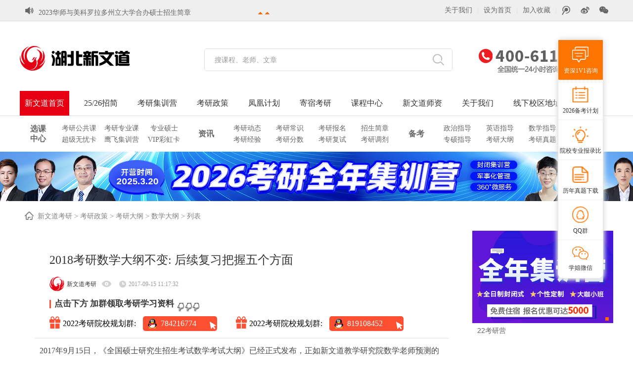

--- FILE ---
content_type: text/html; charset=utf-8
request_url: http://www.hbxinwendao.com/beikao/10983.html
body_size: 11574
content:
﻿<!DOCTYPE html>

<html>


<head> 

<meta http-equiv="Content-Type" content="text/html; charset=UTF-8">
    
<meta name="viewport" content="width=device-width,user-scalable=no">
<meta name="baidu-site-verification" content="code-CZjDs4Yro6">
	<title>2018考研数学大纲不变: 后续复习把握五个方面 - 2021考研数学大纲_考研数学二大纲_考研数学三大纲 - 武汉新文道考研</title>
	<meta name="keywords" content="2018考研大纲">
	<meta name="description" content="2017年9月15日，《全国硕士研究生招生考试数学考试大纲》已经正式发布，正如新文道教学研究院数学老师预测的一样，2018考研数学大纲没有发生   ">
    <meta name="format-detection" content="telephone=no" />
    <link rel="Bookmark" href="favicon.ico">
    <link rel="Shortcut Icon" href="favicon.ico" />
    <link rel="stylesheet" type="text/css" href="http://www.hbxinwendao.com/statics/css/wd2016/style_new.css" />
    <link rel="stylesheet" type="text/css" href="http://www.hbxinwendao.com/statics/css/wd2016/new_ind2.css" />
    <script type="text/javascript" src="http://www.hbxinwendao.com/statics/js/uaredirect.js"></script>
	<script type="text/javascript">uaredirect("http://m.hbxinwendao.com");</script>
    <script type="text/javascript" src="http://www.hbxinwendao.com/statics/js/wd2016/jquery.min.js"></script>
	<script type="text/javascript" src="http://www.hbxinwendao.com/statics/js/wd2016/jquery-ui.min.js"></script>
    <script type="text/javascript" src="http://www.hbxinwendao.com/statics/js/wd2016/common.js"></script>
    <script type="text/javascript" src="http://www.hbxinwendao.com/statics/js/wd2016/jquery.sgallery.js"></script>
    <script type="text/javascript" src="http://www.hbxinwendao.com/statics/js/wd2016/search_common.js"></script>
    <script type="text/javascript" src="http://www.hbxinwendao.com/statics/js/wd2016/Slide.js"></script>
</head>

<body>
    <div class="topNav">
        <div class="topNav-width clearfix">
            <div class="notice-top"> <i class="topinc icon-svg45"></i>
                <div class="hdt">
                    <a class="next"></a>
                    <ul style="display:none">
                    </ul>
                    <a class="prev"></a> <span style="display:none"></span> </div>
                <div class="bdt">
                    <ul class="infoList">
                                                                    <li> <a href="http://www.hbxinwendao.com/news/22547.html" target="_blank">2023华师与美科罗拉多州立大学合办硕士招生简章</a></li>
                                              <li> <a href="http://www.hbxinwendao.com/news/22543.html" target="_blank">2023年广东技术师范大学考研调剂相关公告</a></li>
                                              <li> <a href="http://www.hbxinwendao.com/news/22541.html" target="_blank">武汉大学2023考研初试成绩查询及复查方法</a></li>
                                              <li> <a href="http://www.hbxinwendao.com/news/22540.html" target="_blank">湖北各大学2023考研初试成绩查询时间</a></li>
                                              <li> <a href="http://www.hbxinwendao.com/news/22538.html" target="_blank">2023考研初试成绩查询时间汇总</a></li>
                         
                                           </ul>
                </div>
            </div>
            <dl class="tnLeft">
                <dd class="welcome"> </dd>
            </dl>
            <dl class="tnRight">
                <dd>
                    <h3><a href="http://www.hbxinwendao.com/list-2-1.html" rel="nofollow" target="_blank">关于我们</a></h3>
                </dd>
                <dd class="c1">|</dd>
                <dd>
                    <h3><a onClick="SetHome(this,window.location)" rel="nofollow" target="_blank">设为首页</a></h3>
                </dd>
                <dd class="c1">|</dd>
                <dd>
                    <h3><a onClick="AddFavorite(window.location,document.title)" rel="nofollow" target="_blank">加入收藏</a></h3>
                </dd>
                <dd class="c1">|</dd>
                <dd>
                    <h3><i class="topinc icon-tenbo"></i></h3>
                    <ul>
                        <em class="toparrow"></em> <img src="http://www.hbxinwendao.com/statics/images/wd2016/weibo_qq.jpg" />
                    </ul>
                </dd>
                <dd>
                    <h3><i class="topinc icon-weibo"></i></h3>
                    <ul>
                        <em class="toparrow"></em> <img src="http://www.hbxinwendao.com/statics/images/wd2016/weibo.jpg" />
                    </ul>
                </dd>
                <dd>
                    <h3><i class="topinc icon-weixin"></i></h3>
                    <ul class="allkc" style="">
                        <em class="toparrow"></em> <img src="http://www.hbxinwendao.com/statics/images/wd2016/weixin.jpg" />
                    </ul>
                </dd>
            </dl>
        </div>
    </div>
    <script type="text/javascript">
        jQuery(".notice-top").slide({
            titCell: ".hdt ul",
            mainCell: ".bdt ul",
            autoPage: true,
            effect: "top",
            autoPlay: true,
            vis: 1
        });
    </script>
    <script type="text/javascript">
        jQuery(".topNav").slide({
            trigger: "click",
            type: "menu", //效果类型
            titCell: "dd", // 鼠标触发对象
            targetCell: "ul", // 效果对象，必须被titCell包含
            delayTime: 0, // 效果时间
            defaultPlay: false, //默认不执行
            returnDefault: true // 返回默认
        });
    </script>
    <div class="btop"></div>
    <div class="header">
        <div class="clear"></div>
        <div class="top clearfix">
            <div class="logo">
                <a href="/" title="新文道考研">
                    <h2>新文道考研</h2>
                </a> 
                <div class="navfx nav_static">
				    <!-- <ul class="menu">
				        <li><span>全国分校 ∨</span>
				            <div class="submenuWrapper">
				                <ul class="submenu">
									<li><a href="http://www.xinwendao.cn" target="_blank">总部新文道</a></li>
				                    <li><a href="http://www.hbxinwendao.com" target="_blank">湖北新文道</a></li>
				                    <li><a href="https://beijing.xinwendao.cn/" target="_blank">北京新文道</a></li>
				                    <li><a href="http://gdxinwendao.com/" target="_blank">广东新文道</a></li>
				                    <li><a href="https://www.hnxwd.com/" target="_blank">河南新文道</a></li>
				                    <li><a href="http://ahxwdky.com/" target="_blank">安徽新文道</a></li>
				                    <li><a href="http://www.jsxinwendao.com/" target="_blank">江苏新文道</a></li>
				                    <li><a href="http://www.xinwendaoedu.cn/" target="_blank">浙江新文道</a></li>
				                    <li><a href="http://www.jxxinwendao.com/" target="_blank">江西新文道</a></li>
									<li><a href="http://scxinwendao.com/" target="_blank">四川新文道</a></li>
									<li><a href="https://www.ynwendu.com/" target="_blank">云南新文道</a></li>
									<li><a href="http://www.gywendu.cn/" target="_blank">贵州新文道</a></li>
									<li><a href="http://www.hbxinwendao.com/news/22419.html" target="_blank">更多分校</a></li>
				                </ul>
				            </div>
				        </li>
				    </ul> -->
				</div>
            </div>
            <div class="search-box">
                  <div class="search">
            	  <form name="search" type="get" action="/index.php">
            	  <input type="hidden" name="m" value="search"/>
            			<input type="hidden" name="c" value="index"/>
            			<input type="hidden" name="a" value="init"/>
            			<input type="hidden" name="siteid" value="1" id="siteid"/>
                    <input id="searchKey" name="q"  type="text" onBlur="if(this.value == ''){this.value = '搜课程、老师、文章';}" onFocus="if(this.value == '搜课程、老师、文章'){this.value = '';}" class="text" value="搜课程、老师、文章">
                    <div class="hotkey">
            															 
						 														
							<a href="http://www.hbxinwendao.com/index.php?m=content&c=tag&a=lists&tag=%E5%A4%8F%E4%BB%A4%E8%90%A5" target="_blank">夏令营</a>
							 
						 														
							<a href="http://www.hbxinwendao.com/index.php?m=content&c=tag&a=lists&tag=%E8%80%83%E7%A0%94%E8%8B%B1%E8%AF%AD" target="_blank">考研英语</a>
							 
						 														
							<a href="http://www.hbxinwendao.com/index.php?m=content&c=tag&a=lists&tag=%E8%80%83%E7%A0%94%E5%A4%A7%E7%BA%B2" target="_blank">考研大纲</a>
							 
						   
					            </div>
                    <input type="submit" value="" class="button search-btn">
            		</form>
                  </div>
                </div>
			
			    <script type="text/javascript">
				
				$(function() {
			$('#searchKey').focus(function() {
				//$(".hotkey").css("display","none");
				$(".search").css("border-color","#e60012");
			});
			$('#searchKey').blur(function() {
			//$(".hotkey").css("display","block");
			$(".search").css("border-color","#ddd");
			});
			})
			 </script>
            <div class="tel">
                <!-- <a href="http://www.hbxinwendao.com"></a>--><img src="http://www.hbxinwendao.com/statics/images/wd2016/tel.jpg"> 
            </div>
            <div class="nav">
                <div class="menus">
                    <ul>
                        <li><a class="on" href="http://www.hbxinwendao.com">新文道首页</a></li>
                                                                          <li><a  href="https://book.yunzhan365.com/vqmux/buum/mobile/index.html"  target="_blank">25/26招简</a></li>
                                                <li><a  href="http://www.hbxinwendao.com/zt/jfhjxy/"  target="_blank">考研集训营</a></li>
                                                <li><a  href="http://www.hbxinwendao.com/ask/"  target="_blank">考研政策</a></li>
                                                <li><a  href="http://www.hbxinwendao.com/zt/fhjh/"  target="_blank">凤凰计划</a></li>
                                                <li><a  href="http://www.hbxinwendao.com/zt/jisu/"  target="_blank">寄宿考研</a></li>
                                                <li><a  href="http://www.hbxinwendao.com/kecheng/"  target="_blank">课程中心</a></li>
                                                <li><a  href="http://www.hbxinwendao.com/teacher/"  target="_blank">新文道师资</a></li>
                                                <li><a  href="http://www.hbxinwendao.com/list-2-1.html"  target="_blank">关于我们</a></li>
                                                <li><a  href="http://www.hbxinwendao.com/list-165-1.html"  target="_blank">线下校区地址</a></li>
                                                					</ul>
                </div>
            </div>
        </div>
    </div><div class="wwf">
  <div class="nnav">
    <dl class="nav-kc">
      <dt><a>选课<br />
        中心</a></dt>
      <dd> <a href="" target="_blank">考研公共课</a><span>|</span> <a href="" target="_blank">考研专业课</a><span>|</span> <a href="" target="_blank">专业硕士</a> <a href="" target="_blank">超级无忧卡</a><span>|</span> <a href="" target="_blank">鹰飞集训营</a><span>|</span> <a href="" target="_blank">VIP彩虹卡</a> </dd>
    </dl>
    <dl>
      <dt class="b10"><a>资讯</a></dt>
      <dd> <a href="http://www.hbxinwendao.com/news/dongtai/" target="_blank">考研动态</a><span>|</span> <a href="http://www.hbxinwendao.com/ask/changshi/" target="_blank">考研常识</a><span>|</span> <a href="http://www.hbxinwendao.com/ask/baoming/" target="_blank">考研报名</a><span>|</span> <a href="http://www.hbxinwendao.com/news/zhaojian/" target="_blank">招生简章</a> <a href="http://www.hbxinwendao.com/news/jingyan/" target="_blank">考研经验</a><span>|</span><a href="http://www.hbxinwendao.com/ask/kyfs/fsfenshu/" target="_blank">考研分数</a><span>|</span> <a href="http://www.hbxinwendao.com/ask/kyfs/" target="_blank">考研复试</a><span>|</span> <a href="http://www.hbxinwendao.com/ask/kstj/" target="_blank">考研调剂</a> </dd>
    </dl>
    <dl>
      <dt class="b10"><a>备考</a></dt>
      <dd> <a href="http://www.hbxinwendao.com/beikao/kyzz/" target="_blank">政治指导</a><span>|</span> <a href="http://www.hbxinwendao.com/beikao/kyyy/" target="_blank">英语指导</a><span>|</span> <a href="http://www.hbxinwendao.com/beikao/kysx/" target="_blank">数学指导</a><span>|</span> <a href="http://www.hbxinwendao.com/beikao/zhuanyek/" target="_blank">专业课</a> <a href="http://www.hbxinwendao.com/beikao/zyshuoshi/" target="_blank">专硕指导</a><span>|</span> <a href="http://www.hbxinwendao.com/ask/dagang/" target="_blank">考研大纲</a><span>|</span> <a href="http://www.hbxinwendao.com/beikao/zhenti/" target="_blank">考研真题</a><span>|</span> <a href="http://www.hbxinwendao.com/ask/" target="_blank">考研问答</a> </dd>
    </dl>
  </div>
</div><div class="sbanner" style=" background-image:url(http://www.hbxinwendao.com/uploadfile/2024/1129/20241129103156172.jpg)"><a alt="2024 冲刺密训营"
    href="http://www.hbxinwendao.com/zt/ccmxy/" target="_blank" rel="nofollow"></a></div>
<div class="crumbs"><i class="iconfont icon-home"></i><a href="http://www.hbxinwendao.com" target="_blank">新文道考研</a><span> &gt; </span>
  <a href="http://www.hbxinwendao.com/ask/">考研政策</a> > <a href="http://www.hbxinwendao.com/ask/dagang/">考研大纲</a> > <a href="http://www.hbxinwendao.com/ask/dagang/sxdg/">数学大纲</a> >  列表 </div>
<div class="main clear">
  <div class="con_l_con fl">
    <div class="con_l l_list">
      <div class="articleTitle">
        <h1>2018考研数学大纲不变: 后续复习把握五个方面</h1>
        <div class="spa">
          <p><img width="30" height="30" alt="头像" src="http://www.hbxinwendao.com/statics/images/wd2016/crumb.jpg">
            <font>新文道考研</font>
          </p>
          <p><img alt="阅览数" src="http://www.hbxinwendao.com/statics/images/wd2016/icon1.png"></p>
          <p id="hits"></p>
          <p><img alt="时间" src="http://www.hbxinwendao.com/statics/images/wd2016/icon2.png">2017-09-15 11:17:32</p>
          <!-- <p><img alt="QQ群交流" src="http://www.hbxinwendao.com/statics/images/wd2016/qq_16_16.png"><a href="https://jq.qq.com/?_wv=1027&k=g7GyQYZo" rel="nofollow" target="_blank">824843768</a></p> -->
        </div>
        <div class="lqtitle">
          <span class="blo"></span>
          <span class="clibot">点击下方 加群领取考研学习资料</span>
          <img class="click_icon" src="http://www.hbxinwendao.com/statics/images/wd2016/click.png" alt="">
        </div>
        <div class="qqrow">
          <div class="qq">
            <img class="liwu" src="http://www.hbxinwendao.com/statics/images/wd2016/liwu.png" alt="">
            <span class="lab">2022考研院校规划群:</span>
            <div class="qqqun">
            <div  class="qq_icon"><img src="http://www.hbxinwendao.com/statics/images/wd2016/qq_icon.png" alt="">
            </div>	
               <a href="https://jq.qq.com/?_wv=1027&k=GhrYBV4v" rel="nofollow" target="_blank">784216774</a>
               <img class="jiantou" src="http://www.hbxinwendao.com/statics/images/wd2016/jiantou.png" alt="">
                      </div>
          </div>
        
          <div class="qq">
            <img class="liwu" src="http://www.hbxinwendao.com/statics/images/wd2016/liwu.png" alt="">
            <span class="lab">2022考研院校规划群:</span>
            <div class="qqqun">
              <img class="qq_icon" src="http://www.hbxinwendao.com/statics/images/wd2016/qq_icon.png" alt="">
            <a href="https://jq.qq.com/?_wv=1027&k=GTVCdBmr" rel="nofollow" target="_blank">819108452</a>
            <img class="jiantou" src="http://www.hbxinwendao.com/statics/images/wd2016/jiantou.png" alt="">
                      </div>
          </div>
        </div>
      </div>
      <div class="articleText">
        <p><span style="font-family: 微软雅黑; font-size: 16px;">2017年9月15日，《全国硕士研究生招生考试数学考试大纲》已经正式发布，正如新文道教学研究院数学老师预测的一样，2018考研数学大纲没有发生任何改变。那么接下来3个多月，如何更有效的备考2018考研?新文道数学老师结合自己的辅导经验，给考研学子提供几点复习建议，希望对2018考研党有所帮助!</span></p>
<p><strong><span style="font-size:16px;"><span style="font-family:微软雅黑;">一、重视基础知识、夯实基本理论</span></span></strong></p>
<p><span style="font-size:16px;"><span style="font-family:微软雅黑;">结合15年真题，容易发现考研数学注重基本概念、基本定理、基本公式的考查。这就要求学员复习时、一定要理清基本概念、基本知识、基本方法，对教材里面涉及的重要概念一定要理解透彻。考研大纲分好几个层次：会、了解、理解、掌握，其中理解、掌握属于要求比较高的层次，一定要熟练。</span></span></p>
<p><strong><span style="font-size:16px;"><span style="font-family:微软雅黑;">二、熟悉常考题型、提高计算能力</span></span></strong></p>
<p><span style="font-size:16px;"><span style="font-family:微软雅黑;">考研数学注重计算能力的考察，每年部分考生反映题量大，3个小时内做不完，关键原因是不会计算题目，求解的速度比较慢，占用了其他题目时间，规定时间内做不完。没时间做和不会在考场上没什么区别，都会导致这题失分，课下一定要做复习全书，提高计算能力。强化阶段、老师在讲课时归纳总结常考题型，对于常考题型，学员要熟练掌握，因为这种题型很有可能出现在2018考研试试卷中。</span></span></p>
<p><strong><span style="font-size:16px;"><span style="font-family:微软雅黑;">三、建构知识体系、注意知识点的联系</span></span></strong></p>
<p><span style="font-size:16px;"><span style="font-family:微软雅黑;">复习时，一定要注意知识点之间的联系、做到融会贯通。尤其是线性代数、知识点比较零碎，知识点之间的联系比较密切，经常考查综合题目，复习时一定要加强知识点与知识点的联系，拿到一道题目，所涉及的知识点提取出来，综合解题。</span></span></p>
<p><strong><span style="font-size:16px;"><span style="font-family:微软雅黑;">四、做透历年真题、查缺补漏知识点</span></span></strong></p>
<p><span style="font-size:16px;"><span style="font-family:微软雅黑;">历年真题是最核心，最经典的参考资料，按照考试要求，限时3小时真题模拟，答题规范，保持卷面整洁;练习掌握考试时间的分配，增强临场应变的能力。针对自己不会求解的题目，明确题目涉及的知识点，结合教材和复习全书查缺补漏，争取真题涉及的所有知识点熟练掌握。</span></span></p>
<p><strong><span style="font-size:16px;"><span style="font-family:微软雅黑;">五、尝试模拟题、拓宽解题视角</span></span></strong></p>
<p><span style="font-size:16px;"><span style="font-family:微软雅黑;">模拟题的难度比历年真题的难度稍微大些，如果对自己要求比较高，可以做8套模拟题，难题做会，退后做相对简单的题目，就会得心应手。</span></span></p>
<p><span style="font-size:16px;"><span style="font-family:微软雅黑;">以上是新文道数学老师给2018考研学子提出的复习建议，希望对2018考研党有所帮助!</span></span></p>
<p style="text-align: center;"><strong style="color: rgb(51, 51, 51); font-family: 微软雅黑; font-size: 16px; text-align: center; text-indent: 2rem;"><span style="margin: 0px; padding: 0px; color: rgb(255, 0, 0);">点击进入</span>【<a href="http://www.hbxinwendao.com/zt/dagang/" style="color: rgb(41, 131, 192); text-decoration: none; cursor: pointer; transition: all 0.5s ease 0s;" target="_blank">2018考研大纲解析专题</a>】</strong></p>
<p style="margin: 20px 0px 0px; padding: 0px; border: 0px; color: rgb(51, 51, 51); font-size: 16px; line-height: 28px; text-indent: 2rem; font-family: 微软雅黑;"><strong>推荐阅读：</strong></p>
<p style="margin: 20px 0px 0px; padding: 0px; border: 0px; color: rgb(51, 51, 51); font-size: 16px; line-height: 28px; text-indent: 2rem; font-family: 微软雅黑;"><a href="http://www.hbxinwendao.com/beikao/10947.html" style="color: rgb(41, 131, 192); text-decoration: none; cursor: pointer; transition: all 0.5s ease 0s;" target="_blank">2018年考研政治大纲(原文)</a></p>
<p style="margin: 20px 0px 0px; padding: 0px; border: 0px; color: rgb(51, 51, 51); font-size: 16px; line-height: 28px; text-indent: 2rem; font-family: 微软雅黑;"><a href="http://www.hbxinwendao.com/news/9665.html" style="color: rgb(41, 131, 192); text-decoration: none; cursor: pointer; transition: all 0.5s ease 0s;" target="_blank">2018考研大纲原文及解析(汇总)</a></p>
<p style="margin: 20px 0px 0px; padding: 0px; border: 0px; color: rgb(51, 51, 51); font-size: 16px; line-height: 28px; text-indent: 2rem; font-family: 微软雅黑;"><span style="margin: 0px; padding: 0px;"><a href="http://www.hbxinwendao.com/news/10669.html" style="color: rgb(41, 131, 192); text-decoration: none; cursor: pointer; transition: all 0.5s ease 0s;" target="_blank">新文道教育2018考研大纲名师解析视频汇总</a></span></p>
<p style="margin: 20px 0px 0px; padding: 0px; border: 0px; color: rgb(51, 51, 51); font-size: 16px; line-height: 28px; text-indent: 2rem; font-family: 微软雅黑; text-align: center;"><strong>湖北新文道2018考研题海战术营火热报名中!戳图片查看详情<br />
<br />
<a href="http://www.hbxinwendao.com/zt/tihai" style="color: rgb(41, 131, 192); text-decoration: none; cursor: pointer; transition: all 0.5s ease 0s;" target="_blank"><img alt="2018考研题海战术营" src="http://www.hbxinwendao.com/uploadfile/2017/0915/20170915093508371.jpg" style="border: 0px; margin: 0px; line-height: normal; max-width: 100%; width: 474px; height: 234px;" /></a></strong></p>
		<p>本文素材来源于网络，由武汉新文道考研进行整理，想了解更多关于考研相关资讯，敬请关注新文道考研，我们将为同学们奉上全面完整的时下考研相关资讯。</p>
      </div>
      <div class="tags"> <a
          href="http://www.hbxinwendao.com/index.php?m=content&c=tag&a=lists&tag=2018%E8%80%83%E7%A0%94%E5%A4%A7%E7%BA%B2" target="_blank"> 2018考研大纲</a>
        </div>
       <div class="morelist clear">
        <div class="morelist_c fl">
          <h4><a target="_blank" href="http://www.hbxinwendao.com/fuwu/huodong/">活动公告</a></h4>
          <ul class="ulist">
                                    <li>· <a href="http://www.hbxinwendao.com/news/22283.html" target="_blank">【行业新闻】宁波诺丁汉大学将于17日举办研究生博士新生见面会</a></li>
                        <li>· <a href="http://www.hbxinwendao.com/news/22270.html" target="_blank">情暖人间！湖北新文道开展守护特殊儿童六一捐款活动！</a></li>
                        <li>· <a href="http://www.hbxinwendao.com/news/21470.html" target="_blank">新文道四六级免费领取</a></li>
                                  </ul>
          <div class="clear"></div>
        </div>
        <div class="morelist_c fr">
          <h4><a target="_blank" href="http://www.hbxinwendao.com/kecheng/">热门课程</a></h4>
          <ul class="ulist">
                                    <li>· <a href="http://www.hbxinwendao.com/index.php?m=content&c=index&a=show&catid=252&id=574" target="_blank">凤凰A计划-单科辅导</a></li>
                        <li>· <a href="http://www.hbxinwendao.com/index.php?m=content&c=index&a=show&catid=252&id=579" target="_blank">凤凰B计划-单科辅导</a></li>
                        <li>· <a href="http://www.hbxinwendao.com/index.php?m=content&c=index&a=show&catid=252&id=580" target="_blank">凤凰C计划-单科辅导</a></li>
                                  </ul>
          <div class="clear"></div>
        </div>
        <div class="morelist_c fl">
          <h4><a target="_blank" href="http://www.hbxinwendao.com/beikao/">复习备考</a></h4>
          <ul class="ulist">
                                    <li>· <a href="http://www.hbxinwendao.com/beikao/21083.html" target="_blank">2021考研政治真题及答案解析(完整版)</a></li>
                        <li>· <a href="http://www.hbxinwendao.com/beikao/18897.html" target="_blank">2020考研管理类联考真题及答案解析</a></li>
                        <li>· <a href="http://www.hbxinwendao.com/beikao/18569.html" target="_blank">全国MPAcc各院校2020考研招生信息汇总</a></li>
                                  </ul>
          <div class="clear"></div>
        </div>
        <div class="morelist_c fr">
          <h4><a target="_blank" href="http://www.hbxinwendao.com/news/">考研资讯</a></h4>
          <ul class="ulist">
                                    <li>· <a href="http://www.hbxinwendao.com/beikao/22406.html" target="_blank">湖北硕士点：华中科技大学考研手册-湖北考研</a></li>
                        <li>· <a href="http://www.hbxinwendao.com/news/22308.html" target="_blank">2023在职研究生：同等学力申硕报名及考试指南</a></li>
                        <li>· <a href="http://www.hbxinwendao.com/beikao/20042.html" target="_blank">全国各大考研院校2020考研报录比数据汇总(持续更新)</a></li>
                                  </ul>
          <div class="clear"></div>
        </div>
      </div>      <div class="articleShare clear">
        <div class="fl">
          <html xmlns:wb="http://open.weibo.com/wb">
          <script src="http://tjs.sjs.sinajs.cn/open/api/js/wb.js" type="text/javascript" charset="utf-8"></script>
          <wb:follow-button uid="  7568514441" type="red_3" width="100%" height="24"></wb:follow-button>
        </div>
        <div class="fr">
          <div class="bdsharebuttonbox bdshare-button-style0-32" data-bd-bind="1470046052192">
            <font style="float:left; color:#999; line-height:40px">快给朋友分享吧！</font> <a title="分享到微信" data-cmd="weixin"
              class="bds_weixin" href="#" target="_blank" rel="nofollow"></a> <a title="分享到新浪微博" data-cmd="tsina" class="bds_tsina" href="#" target="_blank" rel="nofollow"></a> <a
              title="分享到QQ空间" data-cmd="qzone" class="bds_qzone" href="#" target="_blank" rel="nofollow"></a> <a data-cmd="more" class="bds_more"
              href="#" target="_blank" rel="nofollow"></a>
          </div>
          <script>
            window._bd_share_config = {
              "common": {
                "bdSnsKey": {},
                "bdText": "",
                "bdMini": "1",
                "bdMiniList": false,
                "bdPic": "",
                "bdStyle": "0",
                "bdSize": "32"
              },
              "share": {}
            };
            with(document) 0[(getElementsByTagName('head')[0] || body).appendChild(createElement('script')).src =
              'http://bdimg.share.baidu.com/static/api/js/share.js?v=89860593.js?cdnversion=' + ~(-new Date() / 36e5)];
          </script>
        </div>
      </div>
      <div class="articleState">
        <h4>非特殊说明，本文版权系原作者，转载请注明出处</h4>
        <span>本文地址：<a href="http://www.hbxinwendao.com/beikao/10983.html" target="_blank">http://www.hbxinwendao.com/beikao/10983.html</a></span>
      </div>
    </div>
    <div class="sxw">
      <p>上一篇：<a href="http://www.hbxinwendao.com/beikao/10981.html" target="_blank">2018考研数学大纲不变之如何用好大纲</a></p>
      <p>下一篇：<a href="http://www.hbxinwendao.com/beikao/10984.html" target="_blank">2018考研数学大纲已出，写给临考的你们</a></p>
    </div>
    <div class="row_box">
      <div class="utitle"> <p class="t">热门专题</p></div>
      <div class="adLzt clear">
        <script language="javascript" src="http://www.hbxinwendao.com/caches/poster_js/14.js"></script>
      </div>
    </div>
    <div class="b20"></div>
    <div class="con_l l_list">
      <div class="mainMore">
        <div class="mainMoreTitle">
          <h3>猜你喜欢</h3>
        </div>
        <ul class="ulist">
                              <li>· <a class="cate" href="http://www.hbxinwendao.com/ask/dagang/sxdg/" target="_blank">数学大纲</a>|<a
              href="http://www.hbxinwendao.com/beikao/20266.html" target="_blank">2021年考研数学一大纲变动解析</a><span>2020-09-12 09:12</span></li>
                    <li>· <a class="cate" href="http://www.hbxinwendao.com/ask/dagang/sxdg/" target="_blank">数学大纲</a>|<a
              href="http://www.hbxinwendao.com/beikao/20265.html" target="_blank">2021考研数学大纲解析</a><span>2020-09-12 09:11</span></li>
                    <li>· <a class="cate" href="http://www.hbxinwendao.com/ask/dagang/sxdg/" target="_blank">数学大纲</a>|<a
              href="http://www.hbxinwendao.com/beikao/20264.html" target="_blank">看完考研大纲不过“瘾” 数学重点题型来啦（高数篇）</a><span>2020-09-12 09:09</span></li>
                    <li>· <a class="cate" href="http://www.hbxinwendao.com/ask/dagang/sxdg/" target="_blank">数学大纲</a>|<a
              href="http://www.hbxinwendao.com/beikao/20263.html" target="_blank">考研大纲发布了 你的数学错题集准备的如何</a><span>2020-09-12 09:08</span></li>
                    <li>· <a class="cate" href="http://www.hbxinwendao.com/ask/dagang/sxdg/" target="_blank">数学大纲</a>|<a
              href="http://www.hbxinwendao.com/beikao/20262.html" target="_blank">考研大纲变了 22考研学子基础阶段改如何复习</a><span>2020-09-12 09:07</span></li>
                            </ul>
      </div>
    </div>
  </div>
  <div class="main_r fr"> <div class="RadBox">
      <ul class="pic">
            		  		   <li><a href="http://www.hbxinwendao.com/zt/2021/22kyqnjxy/" alt="22考研营" target="_blank"><img title="22考研营" src="http://www.hbxinwendao.com/uploadfile/2021/0327/20210327025930550.png"/></a></li>
	        </ul>
      <div class="txt-bg"></div>
      <div class="txt">
        <ul>
          		  		   <li><a href="http://www.hbxinwendao.com/zt/2021/22kyqnjxy/" alt="22考研营" target="_blank">22考研营</a></li>
	  	          </ul>
      </div>
      <ul class="num">
       		  		   <li></li>
	  	  		        </ul>
    </div>
    <script type="text/javascript">
		jQuery(".RadBox").slide({ titCell:".num li", mainCell:".pic",effect:"fold", autoPlay:true,trigger:"click",
			//下面startFun代码用于控制文字上下切换
			startFun:function(i){
				 jQuery(".RadBox .txt li").eq(i).animate({"bottom":0}).siblings().animate({"bottom":-30});
			}
		});
	</script>
    <div class="b20"></div>
    <div class="row_box">
      <div class="utitle"> <a class="t" href="http://www.hbxinwendao.com/kecheng/">热门专题</a><a target="_blank" href="http://www.hbxinwendao.com/kecheng/" class="umore iconfont icon-gengduo"></a> </div>
      <div class="con_box box_s clear">
        <div class="hd_list pb15">
          <ul>
		 		 		  		  			 <li><span class="num">1</span>
				  <p><a href="http://www.hbxinwendao.com/zt/2021/22kyqnjxy/" target="_blank">考研常识汇总</a></p>
				  <div class="dis_pi"><a href="http://www.hbxinwendao.com/zt/2021/22kyqnjxy/" target="_blank"><img src="http://www.hbxinwendao.com/uploadfile/2021/0423/20210423051147732.png"></a></div>
				</li>
					  		  			 <li><span class="num">2</span>
				  <p><a href="http://www.hbxinwendao.com/zt/2021/22kyqnjxy/" target="_blank">历年考研分数线汇总</a></p>
				  <div class="dis_pi"><a href="http://www.hbxinwendao.com/zt/2021/22kyqnjxy/" target="_blank"><img src="http://www.hbxinwendao.com/uploadfile/2021/0326/20210326062404895.png"></a></div>
				</li>
					  		  			 <li><span class="num">3</span>
				  <p><a href="http://www.hbxinwendao.com/zt/2021/22kyqnjxy/" target="_blank">2020考研专业院校如何选择</a></p>
				  <div class="dis_pi"><a href="http://www.hbxinwendao.com/zt/2021/22kyqnjxy/" target="_blank"><img src="http://www.hbxinwendao.com/uploadfile/2021/0326/20210326062450335.png"></a></div>
				</li>
					  		  			 <li><span class="num c">4</span>
				  <p><a href="http://www.hbxinwendao.com/zt/2021/22kyqnjxy/" target="_blank">2020考研高校招生简章汇总</a></p>
				  <div class="dis_pi"><a href="http://www.hbxinwendao.com/zt/2021/22kyqnjxy/" target="_blank"><img src="http://www.hbxinwendao.com/uploadfile/2021/0326/20210326062435982.png"></a></div>
				</li>
					  		  			 <li><span class="num c">5</span>
				  <p><a href="http://www.hbxinwendao.com/zt/2021/22kyqnjxy/" target="_blank">2020考研大纲及解析汇总</a></p>
				  <div class="dis_pi"><a href="http://www.hbxinwendao.com/zt/2021/22kyqnjxy/" target="_blank"><img src="http://www.hbxinwendao.com/uploadfile/2021/0326/20210326062031112.png"></a></div>
				</li>
					  		            </ul>
        </div>
        <script type="text/javascript">
	jQuery(".hd_list").slide({ titCell:"li",triggerTime:0 });
	</script>
      </div>
    </div>
    <div class="b20"></div>
    <div class="row_box">
      <div class="utitle"> <a class="t" href="http://www.hbxinwendao.com/news/">热门关注</a><a target="_blank" href="http://www.hbxinwendao.com/news/" class="umore iconfont icon-gengduo"></a> </div>
      <div class="con_box box_s clear">
        <ul class="toplist clear pb15">
         		            			  <li><i>1</i><a href="http://www.hbxinwendao.com/beikao/10988.html" target="_blank">关于考研数二中矩阵的特征值和特征向量的复习建议</a></li>
			  			 			  <li><i>2</i><a href="http://www.hbxinwendao.com/beikao/2745.html" target="_blank">2010年硕士研究生入学统一考试数学一考试大纲</a></li>
			  			 			  <li><i>3</i><a href="http://www.hbxinwendao.com/beikao/10975.html" target="_blank">利用2018考研数学新大纲指导数学复习</a></li>
			  			 			  <li><i class="c">4</i><a href="http://www.hbxinwendao.com/beikao/11093.html" target="_blank">视频：新文道教育汤老师2018考研数学新大纲解析</a></li>
			  			 			  <li><i class="c">5</i><a href="http://www.hbxinwendao.com/beikao/9948.html" target="_blank">2018考研数学大纲解析汇总</a></li>
			  			 			  <li><i class="c">6</i><a href="http://www.hbxinwendao.com/beikao/3457.html" target="_blank">2016年硕士研究生入学统一考试数学一考试大纲</a></li>
			  			 			  <li><i class="c">7</i><a href="http://www.hbxinwendao.com/beikao/3460.html" target="_blank">2015年硕士研究生入学统一考试数学一考试大纲</a></li>
			  			 			  <li><i class="c">8</i><a href="http://www.hbxinwendao.com/beikao/10949.html" target="_blank">2018考研数学一大纲原文（高数部分）</a></li>
			  			 			  <li><i class="c">9</i><a href="http://www.hbxinwendao.com/beikao/9495.html" target="_blank">2018考研参考：2017考研数学考试大纲试卷、专业分类</a></li>
			  			 			  <li><i class="c">10</i><a href="http://www.hbxinwendao.com/beikao/10944.html" target="_blank">2018考研数学三大纲原文（微积分部分）</a></li>
			  			                  </ul>
      </div>
    </div>
    <div class="b20"></div>
   <div class="row_box">
      <div class="utitle"> <a class="t" href="#">研友交流</a><a target="_blank" href="#" class="umore iconfont icon-gengduo"></a> </div>
      <div class="con_box box_s clear">
        <ul class="qqun">
		<ul>
<li><span>2024考研交流学习群：</span><a href="https://jq.qq.com/?_wv=1027&amp;k=sGUPY6po" target="_blank">824843768</a><img src="http://img.kuakao.com/upload/article/2013/04/19/0cd8122937c545a9aa75c7be973bc3db.gif" /></li>
<li><span>湖北考研交流6群：</span><a href="https://jq.qq.com/?_wv=1027&amp;k=CBodAswx" target="_blank">784216774</a><img src="http://img.kuakao.com/upload/article/2013/04/19/0cd8122937c545a9aa75c7be973bc3db.gif" /></li>
<li><span>湖北考研交流16群：</span><a href="https://jq.qq.com/?_wv=1027&amp;k=GCY3wXsv" target="_blank">824843768</a><img src="http://img.kuakao.com/upload/article/2013/04/19/0cd8122937c545a9aa75c7be973bc3db.gif" /></li>
<li><span>数学直播答疑群：</span><a href="https://jq.qq.com/?_wv=1027&amp;k=lcrOOzdw" target="_blank">472367607</a><img src="http://img.kuakao.com/upload/article/2013/04/19/0cd8122937c545a9aa75c7be973bc3db.gif" /></li>
<li><span>武汉大学2024考研群：</span><a href="https://jq.qq.com/?_wv=1027&amp;k=sGUPY6po" target="_blank">824843768</a><img src="http://img.kuakao.com/upload/article/2013/04/19/0cd8122937c545a9aa75c7be973bc3db.gif" /></li>
<li><span>武汉2024考研交流群：</span><a href="https://jq.qq.com/?_wv=1027&amp;k=sGUPY6po" target="_blank">824843768</a><img src="http://img.kuakao.com/upload/article/2013/04/19/0cd8122937c545a9aa75c7be973bc3db.gif" /></li>
</ul>        </ul>
      </div>
    </div>    <div class="b20"></div>
<!--    <div class="row_box rnweibo">
      <iframe width="285" height="475" id="weibo" frameborder="0" scrolling="no" src="http://widget.weibo.com/weiboshow/index.php?language=&width=285&height=475&fansRow=2&ptype=1&speed=300&skin=1&isTitle=0&noborder=0&isWeibo=1&isFans=0&uid=7568514441&verifier=b3593ceb&dpc=1"></iframe>
    </div> --> </div>
</div>
<div class="b20"></div>
<div id="navBtn"></div>

<!-- <script src="https://cdn.bootcss.com/jquery/3.4.1/jquery.js"></script> -->
<script>
  $("#navBtn").load("http://www.hbxinwendao.com/common/navBtn/index.html");
  $.getScript("http://www.hbxinwendao.com/common/navBtn/js/index.js",function(){    
});
</script>
<script language="JavaScript" src="http://www.hbxinwendao.com/api.php?op=count&id=10983&modelid=1"></script>
<div id="footer" class="footer ftit">
  <div class="foot-info">
    <div class="footer-con">
      <div class="foot-items cf" id="cf">
        <dl class="foot-item cf">
          <dt class="tit">课程中心</dt>
          <dd><a target="_blank" href="/zt/jfhjxy/" class="link" rel="nofollow">金凤凰集训营</a></dd>
          <dd><a target="_blank" href="" class="link" rel="nofollow">VIP高端</a></dd>
          <dd><a target="_blank" href="" class="link" rel="nofollow">考研公共课</a></dd>
          <dd><a target="_blank" href="" class="link" rel="nofollow">考研专业课</a></dd>
          <dd><a target="_blank" href="" class="link" rel="nofollow">考研专硕</a></dd>
        </dl>
        <dl class="foot-item cf">
          <dt class="tit">考研信息</dt>
          <dd><a target="_blank" href="http://www.hbxinwendao.com/ask/baoming/" class="link" >考研报名</a></dd>
          <dd><a target="_blank" href="http://www.hbxinwendao.com/news/zhaojian/" class="link" >招生简章</a></dd>
          <dd><a target="_blank" href="http://www.hbxinwendao.com/ask/queren/" class="link" >现场确认</a></dd>
          <dd><a target="_blank" href="http://www.hbxinwendao.com/ask/chaxun/" class="link" >成绩查询</a></dd>
          <dd><a target="_blank" href="http://www.hbxinwendao.com/ask/kyfs/" class="link" >考研复试</a></dd>
        </dl>
        <dl class="foot-item cf">
          <dt class="tit">备考指南</dt>
          <dd><a target="_blank" href="http://www.hbxinwendao.com/news/yxzyxz/" class="link" >院校专业选择</a></dd>
          <dd><a target="_blank" href="http://www.hbxinwendao.com/ask/changshi/" class="link" >考研常识</a></dd>
          <dd><a target="_blank" href="http://www.hbxinwendao.com/ask/dagang/" class="link" >考研大纲</a></dd>
          <dd><a target="_blank" href="http://www.hbxinwendao.com/news/jingyan/" class="link" >考研经验</a></dd>
          <dd><a target="_blank" href="http://www.hbxinwendao.com/beikao/bkzn/" class="link" >备考技巧</a></dd>
		  <dd><a target="_blank" href="http://www.hbxinwendao.com/beikao/bkzn/" class="link" >备考技巧</a></dd>

        </dl>
		 <dl class="foot-item cf">
          <dt class="tit">新文道动态</dt>
		  <!-- <dd><a target="_blank" href="http://www.hbxinwendao.com/teacher/" class="link" rel="nofollow">名师风采</a></dd> -->
          <dd><a target="_blank" href="http://www.hbxinwendao.com/fuwu/gaofen/" class="link" rel="nofollow">高分学员</a></dd>
          <dd><a target="_blank" href="http://www.hbxinwendao.com/fuwu/huodong/" class="link" rel="nofollow">活动公告</a></dd>
          <dd><a target="_blank" href="http://www.hbxinwendao.com/fuwu/kktz/" class="link" rel="nofollow">开课通知</a></dd>
          <dd><a target="_blank" href="http://www.hbxinwendao.com/fuwu/zcxx/" class="link" rel="nofollow">专车信息</a></dd>
        </dl>
        <ul class="contactbox">
          <li> <img src="/statics/images/new/wxerweima.jpg" class="img"> 关注武汉新文道微信 </li>
          <li> <a class="link" href="https://weibo.com/u/7568514441?is_all=1" title="武汉新文道新浪微博" target="_blank" rel="nofollow"> <img src="/statics/images/new/wxerweima.jpg" class="img">新浪微博 </a> </li>
        </ul>
      </div>
    </div>
  </div>

  <!--底部版权-->
  <div class="footer-copyright trans" id="cf">
    <div class="footer-con"> 
	
	<a target="_blank" href="/list-2-1.html" rel="nofollow" class="link">关于我们</a>&nbsp;|&nbsp; 
	<a target="_blank" href="/list-3-1.html" rel="nofollow" class="link">联系方式</a>&nbsp;|&nbsp; 
	<a target="_blank" href="/list-5-1.html" rel="nofollow" class="link">招贤纳士</a>&nbsp;|&nbsp; 
	<a target="_blank" href="/list-4-1.html" rel="nofollow" class="link">版权声明</a>&nbsp;|&nbsp; 
	<a target="_blank" href="/list-165-1.html" rel="nofollow" class="link">校区地址</a>&nbsp;|&nbsp; 
	<!-- <a target="_blank" href="http://www.hbxinwendao.com/list-31-1.html" rel="nofollow" class="link">网站地图</a>  -->
	<a target="_blank" href="/sitemap.xml" class="link">XML地图</a> 
	</div>
	<p>
    24小时报名咨询&服务热线：4006796167     邮箱：leiteng0518@aliyun.com<br />
  <!-- 武汉新文道官方淘宝店：https://shop143823182.taobao.com/  <br /> -->
  地址：武汉洪山区珞瑜路524号武汉文都辅导学院（科技会展中心公交站旁） 邮编：430079<br /> 
  备案信息：<a target="_blank"  href="https://beian.miit.gov.cn/#/Integrated/index" rel="nofollow">鄂ICP备15012103号-1<!-- 鄂ICP备2021003077号   --></a><!-- <img src="http://www.wdliuxue.com/statics/images/gaba.png" alt="鄂公网安备 42011102004364号" width="20" height="20">
    <a  class="link" target="_blank" href="http://www.beian.gov.cn/portal/registerSystemInfo?recordcode=42011102004364" rel="nofollow">鄂公网安备 42011102004364号 </a>-->&copy; Copyright 2020-2029 武汉文都辅导学院 版权所有
    </p>
  </div>
</div>
<!--返回顶部控件-->
<div class="go-top dn" id="go-top" style="display: none;">
    <a href="javascript:;" class="uc-2vm"></a>
	<div class="uc-2vm-pop dn">
		<h2 class="title-2wm">用微信扫一扫</h2>
		<div class="logo-2wm-box">
			<img src="/statics/images/new/wxerweima.jpg" alt="武汉新文道考研微信" width="134" height="134">
		</div>
	</div>
    <a  class="feedback"></a>
    <a href="javascript:;" class="go"></a>
</div>
<!-- <script>
$(function(){
	$(window).on('scroll',function(){
		var st = $(document).scrollTop();
		if( st>0 ){
			if( $('#main-container').length != 0  ){
				var w = $(window).width(),mw = $('#main-container').width();
				if( (w-mw)/2 > 70 )
					$('#go-top').css({'left':(w-mw)/2+mw+20});
				else{
					$('#go-top').css({'left':'auto'});
				}
			}
			$('#go-top').fadeIn(function(){
				$(this).removeClass('dn');
			});
		}else{
			$('#go-top').fadeOut(function(){
				$(this).addClass('dn');
			});
		}	
	});
	$('#go-top .go').on('click',function(){
		$('html,body').animate({'scrollTop':0},500);
	});

	$('#go-top .uc-2vm').hover(function(){
		$('#go-top .uc-2vm-pop').removeClass('dn');
	},function(){
		$('#go-top .uc-2vm-pop').addClass('dn');
	});
});
</script> -->
<!-- <script type="text/javascript" charset="utf-8" src="http://lead.soperson.com/20000339/10069204.js"></script> -->
<script type="text/javascript">
    window._pt_lt = new Date().getTime();
    window._pt_sp_2 = [];
    _pt_sp_2.push('setAccount,76d98ccd');
    var _protocol = (("https:" == document.location.protocol) ? " https://" : " http://");
    (function() {
        var atag = document.createElement('script'); atag.type = 'text/javascript'; atag.async = true;
        atag.src = _protocol + 'js.ptengine.cn/76d98ccd.js';
        var s = document.getElementsByTagName('script')[0];
        s.parentNode.insertBefore(atag, s);
    })();
</script>
<script type='text/javascript'>
    //53右侧美洽悬浮
	(function() {var _53code = document.createElement("script");_53code.src = "https://tb.53kf.com/code/code/121f67de838105e52ca10b5a786391b57/1";var s = document.getElementsByTagName("script")[0]; s.parentNode.insertBefore(_53code, s);})();

	//53点击弹窗
	                                   /*以下是Pc浮动窗口api调用打开样式*/
	function open53() {
	  var _53 = $53.createApi();
	  _53.push('cmd', 'kfclient');
	  _53.push('type', 'popup');      /*popup是浮动窗口，new是新窗口*/
	  _53.query();
	}
	                                  /*以下是移动端浮动窗口api调用打开样式*/
	function open53_2() {
	  var _53 = $53.createApi();
	  _53.push('cmd', 'mtalk');
	  _53.query();
	} 

</script>
<!--SEO百度统计代码-->
<script>
  var _hmt = _hmt || [];
  (function() {
    var hm = document.createElement("script");
    hm.src = "https://hm.baidu.com/hm.js?798acc9337059584e0c5d6c3923153e9";
    var s = document.getElementsByTagName("script")[0]; 
    s.parentNode.insertBefore(hm, s);
  })();
  </script>
  
<!--SEO百度统计代码-->
<!--SEM百度统计代码-->
  <script>
    var _hmt = _hmt || [];
    (function() {
      var hm = document.createElement("script");
      hm.src = "https://hm.baidu.com/hm.js?5710d485e69f57da4f7276bb7b725400";
      var s = document.getElementsByTagName("script")[0]; 
      s.parentNode.insertBefore(hm, s);
    })();
  </script>
<!--SEM百度统计代码--> 
<!--aizhan start-->
<a href="https://baidurank.aizhan.com/" target="_blank"><script type="text/javascript" src="https://baidurank.aizhan.com/api/br?domain=www.hbxinwendao.com&style=text" charset="utf-8"></script></a>
<!--aizhan end-->
</body>
</html>

--- FILE ---
content_type: text/css
request_url: http://www.hbxinwendao.com/statics/css/wd2016/new_ind2.css
body_size: 17049
content:
.show{display: block !important;} .hide{display: none !important;} .clear{clear: both;}
.fs12{font-size: 12px !important;} .fs14{font-size: 14px !important;} .fs16{font-size: 16px;}
.w-100f{width: 100%;min-width: 1200px;}.w-100{width: 100%;}.w-98{width: 98% !important;}.w-97{width: 97% !important;}.w-99{width: 99% !important;}.w-96{width: 96% !important;}.w-95{width: 95%;}
.w-90{width: 90%;}.w-85{width: 85%;}.w-80{width: 80%;} .w-75{width: 75%;} .w-70{width: 70%;} .w-65{width: 65%;} .w-60{width: 60%;} .w-55{width: 55%;} .w-50{width: 50%;}
.w-48{width: 48% !important;} .w-45{width: 45% !important;}
.w1200{width: 1200px;}.w1000{width: 1000px !important;}
.h-auto{height: auto;overflow: hidden;}.h-100{height: 100%;}

.m5{margin:5px;}.m10{margin:10px;}.m15{margin:15px;}.m20{margin:20px;}.m25{margin:25px;}
.m-l0{margin-left: 0px !important;}.m-l5{margin-left:5px !important;}.m-l10{margin-left:10px !important;}.m-l15{margin-left:15px !important;}
.m-l20{margin-left:20px !important;}.m-l25{margin-left:25px !important;} .m-l30{margin-left:30px !important;}

.m-r5{margin-right:5px !important;}.m-r10{margin-right:10px !important;}.m-r15{margin-right:15px !important;}.m-r20{margin-right:20px !important;}
.m-r25{margin-right:25px !important;}

.m-tf5{margin-top: -5px;}.m-t5{margin-top:5px !important;}.m-t10{margin-top:10px !important;}.m-t15{margin-top:15px !important;}.m-t20{margin-top:20px !important;}.m-t25{margin-top:25px !important;}
.m-t30{margin-top: 30px !important;}.m-t35{margin-top:35px !important;} .m-t55{margin-top:55px !important;} .m-t40{margin-top: 40px !important;} .m-t45{margin-top: 45px !important;}
.m-t06{margin-top: 6px !important;} .m-t50{margin-top: 50px;}
.m-b10{margin-bottom: 10px !important;} .m-b15{margin-bottom: 15px !important;} .m-b50{margin-bottom: 50px !important;} .m-b30{margin-bottom: 30px !important;} .m-b45{margin-bottom: 45px !important;}

.p5{padding:5px !important;} .p10{padding:10px !important;} .p15{padding:15px !important;} .p20{padding:20px !important;} .p25{padding:25px !important;} .p30{padding:30px;} 
.p-l5{padding-left:5px;} .p-l10{padding-left:10px;} .p-l15{padding-left:15px;} .p-l20{padding-left:20px;} .p-l25{padding-left:25px;} .p-l30{padding-left:30px;}
.p-r5{padding-right:5px;} .p-r10{padding-right:10px;} .p-r15{padding-right:15px;} .p-r20{padding-right:20px;} .p-r25{padding-right:25px;} .p-r30{padding-right:30px;}
.p-r40{padding-right: 40px !important;}
.p-t5{padding-top:5px;} .p-t10{padding-top:10px;} .p-t15{padding-top:15px;} .p-t20{padding-top:20px !important;} .p-t25{padding-top:25px;} .p-t30{padding-top:30px !important;}
.p-t40{padding-top:40px !important;}.p-t35{padding-top:35px !important;}.p-t45{padding-top:45px !important;}
.p-b5{padding-bottom:5px;} .p-b10{padding-bottom:10px;} .p-b15{padding-bottom:15px;} .p-b20{padding-bottom:20px !important;} .p-b25{padding-bottom:25px !important;} .p-b30{padding-bottom:30px !important;} .p-b35{padding-bottom:35px !important;}
.p-b40{padding-bottom:40px !important;} .p-b45{padding-bottom:45px !important;} .p-b50{padding-bottom:50px !important;} .p-b55{padding-bottom:55px !important;}
 .p-u-d30{padding: 30px 0px !important;} .p-u-d40{padding: 40px 0px !important;} .p-u-d20{padding: 20px 0px !important;}
.p-u-d10{padding: 10px 0px !important;} .p-u-d15{padding: 15px 0px !important;} 
.d-center{margin: 0 auto;} .d-center10{margin: 10px auto;}
.h-center{text-align: center;}
.bg-fff{background-color: #FFFFFF !important;} 
.bg-000{background-color: #000000 !important;}
.cl-fff{color: #FFFFFF !important;}
.cl-000{color: #000000 !important;}
.box-size{box-sizing: border-box;}
.enter_lx{height: 115px;background-color: #aaa;} 

/*今日头条*/
.cat{color: #c1c1c1 !important;}
.news_3 li{width: 100% !important;margin-right: 0px !important;}
.ttnews_nav{height: 50px; border-top: 1px  dashed #ccc; margin: 20px 0px 0px 5px; border-bottom:#fe0000 2px solid; text-align:left; position:relative; }
.ttnews_nav a{display: block;  height: 50px;line-height: 55px;font-size: 20px; color: #636363; padding-right:25px; }
/* .ttnews_nav a:hover{text-decoration: underline; font-weight: 600;} */
.ttnews_nav_r{position: absolute; top:15px; left:0px;}
.ttnews_nav_r li{float: left;}
.ttnews_nav_r a{font-size: 14px; text-align: center; height:30px; line-height:30px; padding:0 3px 0 3px;}
/* .ttnews_nav_r a:hover{text-decoration:none; font-weight: 600; color:#fe0000;} */
.ttnews_ad{width:560px; height: 100%; padding:5px 0 15px 0; }
.ttnews_ad img{display:inline-block; padding: 10px 0px 10px 5px;}
.ttnews_ad  .toutiaotit1 { width: 460px; white-space: nowrap;overflow: hidden;text-overflow: ellipsis; display:inline-block;  font-size: 15px; font-weight: 400; padding: 10px 0px 0px 10px;}
.ttnews_ad  .time{display:inline-block;  text-align: right; font-size: 12px; color: #636363; padding-top: 15px;}
.ttnews_ad  .ttcon{margin:10px 0 0px 20px; line-height:30px; font-size: 14px; color: #636363; overflow:hidden; text-overflow:ellipsis; display:-webkit-box; -webkit-box-orient:vertical; -webkit-line-clamp:2; border-bottom: 1px  dashed #ccc; padding-bottom:8px;     margin-bottom:10px;}
.ttnews2 .ttnews_nav li.on{font-weight: bold;background-color:#e60012;}
.ttnews2 .ttnews_nav li.on a{color:#fff;}

.ttnews_5{width: 261px;}
.t5_nav li{height: 30px;box-sizing: border-box;background-color: #f9f9f9;color: #9f9f9f;line-height: 28px;float: left;width: 87px;text-align: center;font-size: 15px;border-top: 1px solid #e9e9e9;border-bottom: 1px solid #e9e9e9;}
.t5_nav li a{color: #222 !important;}
.t5_nav li:first-child{border-left: 1px solid #e9e9e9;margin-left: 0px;}
.t5_nav li:last-child{border-right: 1px solid #e9e9e9;}

.t5_on{border-top: 2px solid e60012 !important;background-color: #FFFFFF !important;border-bottom: none !important;border-left: 1px solid #e9e9e9;border-right: 1px solid #e9e9e9;z-index: 3;}

.t5_list{display: none;}
.t5_list li{height: 30px;line-height: 30px;font-size: 12px;list-style: inside;overflow: hidden;color: #C1C1C1;}
.t5_list li a{font-size: 15px}

.zx_r h4{width: 100%;padding-left: 30px;background: url(img/xinshou.png) no-repeat left center;height: 20px;font-size: 17px;line-height: 20px;}
.newsr_list1{padding: 10px 0px;border-top: 1px solid #e4e4e4;margin-top: 10px;}
.newsr_list1 li{height: 30px;line-height: 30px;font-size: 15px;overflow: hidden;}
.newsr_list1 li a{color: #a7a7a7;}
.newsr_list1 li a:hover{text-decoration: underline;}
.newsr_ad{height: 116px;overflow: hidden;padding-right: 5px;box-sizing: border-box;}
.newsr_ad img{width: 100%;height: 100%;}
.h4_tz{background-image: url(img/news_tz.png) !important;}
.h4_zc{background-image: url(img/news_car.png) !important;}

/*选课中心*/
.ky-list1,.ky-list2,.zxx-list1,.ms-list1,.xy-list2,.xy-list1,.yx-list1,.yx-list2,.lx-list1,.lx-list2{display: none;}
.ky-list1{float: left;width: 930px;}
.ky-list2{padding: 5px 20px;display: none;box-sizing: border-box;}
.ms-list2{padding: 0px 20px;display: none;}
.ky-box li{float: left;width: 232px;height: auto;overflow: hidden;padding: 5px;margin-top: 10px;border: 1px solid #FFFFFF;box-sizing: border-box;}

.ky-box li:hover{background-color: #f9faf7;border-color: #DDDDDD !important;}
.ky-img{width: 100%;height: 140px;margin: 0px;padding: 0px;box-sizing: border-box;}
.ky-box li h4{height: 30px;line-height: 35px;padding: 0px 5px;font-size: 14px;overflow: hidden;font-weight: 500;box-sizing: border-box;}
.price{height: 30px;width: 100%;margin-top: 3px;}
.price p{font-size: 20px;color: #ED7B1F;padding: 0px 5px;float: left;box-sizing: border-box;}
.price a{display: block; height: 100%;line-height: 30px;padding-right: 5px;box-sizing: border-box;}
.price a img{display: inline-block;margin: 0px;padding: 0px;box-sizing: border-box;}
.price p s{font-size: 12px;color: #808080;padding: 0px 2px;box-sizing: border-box;}


.zxx-left{width: 234px;height: 430px;padding-top: 10px;}
.zxx-left img{width: 234px;height: 420px;margin: 0px;padding: 0px;border: none;box-sizing: border-box;}
.box-right,.zxx-right{width: 912px;display: none;}
.box-right,.zxx-right{width: 912px;display: none;}
.box-mid{width: 685px !important;margin-left: 10px;}
.box-right li{width: 228px;height: auto;overflow: hidden;float: left;padding: 5px;margin-top: 7px;border: 1px solid #FFFFFF;box-sizing: border-box;}
.box-right li:hover{background-color: #f9faf7;border-color: #DDDDDD !important;}
.zxx-img{width: 100%;margin: 0px;padding: 0px;box-sizing: border-box;height: 135px; border-radius: 10px;}
.box-right li h4{height: 30px;line-height: 35px;padding: 0px 5px;font-size: 14px;overflow: hidden;font-weight: 500;box-sizing: border-box;}
.ky-right{width: 212px; margin-top:22px; padding: 10px; box-sizing: border-box; border:#e4e4e4 1px solid;}
.ky-right .kyjiedu h1{width: 212px; height: 40px; line-height: 40px; text-align:center; font-size:20px; color:#ff0000; border-top:#ff0000 2px solid; margin-left:-10px; margin-top:-10px;  background-color:#f7f7f7;}
.ky-right .kyjiedu p{text-indent:2em; line-height: 25px;  overflow:hidden; text-overflow:ellipsis; display:-webkit-box; -webkit-box-orient:vertical; -webkit-line-clamp:7; margin-top:10px;} 
.ky-right .jiedbtn input{display:block; width: 45%; height:25px; text-align:center; font-size: 14px; border:#fb8049 1px solid; border-radius: 8px; margin-top: 10px; cursor:pointer;}
.ky-right .jiedbtn input:hover{background-color:red;color: white;}

/*考研备考*/
.zixunbk{position:relative; background-color: #FFFFFF; padding-top: 20px; padding-bottom: 20px;}
.zixunbk .zixuntj{display: block; font-size: 22px; color:#333; position:absolute; left: 25px; top:40px; }
.zixunbk .kemulis{display:inline-block; margin: 10px 10px 10px 145px; }
.zixunbk .kemulis a{display:inline-block; width:86px; height: 26px; line-height:26px; font-size:15px; text-align: center; color:#666666; border:1px solid #e4e4e4; margin-right: 10px;  margin-top: 12px;}
.zixunbk .zixuncon{position: relative;}
.zixunbk .zixuncon img{ margin: 20px 0 20px 20px;}
.zixunbk .zixun_r{ width:906px; height:407px; position: absolute; top: 10px; left: 272px;}
.zixunbk .zixun_r .kemu{margin-top: 20px;}
.zixunbk .zixun_r li{float: left; width: 275px;height: 190px; margin-right: 25px;}
#shuguan li{width: 45%;margin-right: 5%;}
.kmtiti{height: 46px; line-height:46px; margin-top: -15px; border-bottom: 1px  dashed #ccc; }
.kmtiti .fl{border-bottom: #ff0000 2px solid; font-size: 20px; text-align:left;}
.kmtiti .fr{width: 50px; text-align: right;}
.kmcon{padding-top:5px; }
.kmcon p{   height: 26px; line-height:26px; color:#666; white-space:nowrap; overflow:hidden; text-overflow: ellipsis; height: 31px; line-height:31px; }
.kmcon p:hover {color: red;}

/*复试调剂*/
.kongbai{height:20px; background-color: #f8f8f8; position: relative;}
.zixunbk{position: relative;}
.zixunbk .fushitj{ width:602px;}
.wzbiaodan{ width: 294px; text-align: center;  position:absolute; top:30px; right:30px;  }
.wzbiaodan .bdtit{box-sizing: border-box; border:#e4e4e4 1px solid;}
.wzbiaodan .bdtit h1{ width: 294px; height: 40px; line-height: 40px; text-align:center; font-size:20px; font-weight: 600px; color:#ff0000; border-top:#ff0000 2px solid; background-color:#f7f7f7; }
.bdtit p{height: 40px; line-height: 40px;  font-size:14px;}
.bdtit span{height: 30px; line-height: 30px;  font-size:17px; color:#ff0000; }
.xingming,.dianhua{text-align:left; margin:15px 0 0  28px; }
.xingming input,.dianhua input{ height: 35px; line-height: 35px; text-align: center; border:#e4e4e4 1px solid; margin:0px 0 0 30px;}
.tijiao{background-color:#e60012; height: 48px; width: 240px; color: #ffffff;margin:20px 0; margin-bottom:25px; font-size:17px;}
.wzbiaodan img{ width: 100%; height:100%; margin-top:25px;}


.kr-bt{margin-top: 3px;display: none;}
.kr-btn{height: 30px;}
.kr-btn li{height: 30px;box-sizing: border-box;background-color: #f9f9f9;color: #222;line-height: 28px;float: left;width: 70px;text-align: center;font-size: 15px;border-top: 1px solid #e9e9e9;border-bottom: 1px solid #e9e9e9;}

.kr-btn li:first-child{border-left: 1px solid #e9e9e9;margin-left: 0px;}
.kr-btn li:last-child{border-right: 1px solid #e9e9e9;}
.kr-on{border-top: 2px solid e60012 !important;background-color: #FFFFFF !important;border-bottom: none !important;border-left: 1px solid #e9e9e9;border-right: 1px solid #e9e9e9;z-index: 3;}

.kr-btl{padding-top: 10px;display: none;box-sizing: border-box;}
.kr-btl li{height: 30px;line-height: 30px;font-size: 14px;overflow: hidden;}
.ky-bt-box{padding: 10px 20px;box-sizing: border-box;}
.zh22{width: 100% !important;margin-top: -5px;}
.zh22 li{width: 290px !important;margin-left: 0px !important;border: 1px solid #FFFFFF;padding: 10px;padding-bottom: 0px !important;box-sizing: border-box;}
.zh22 li:hover{background-color: #f9faf7;border: 1px solid #e4e4e4;box-sizing: border-box;}
.zh22 li img{width: 100% !important;}
.new_kc_ad{height: 120px;overflow: hidden;margin-top: 25px;}
.new_kc_ad img{width: 100%;height: 100%;}

/*流程*/
.new_lc{height: 240px;position: relative;background: url(img/new_lc.png) no-repeat top;}
.new_lc a{display: block;position: absolute;text-align: center;font-size: 15px}
.new_lc a:hover{text-decoration: underline;}
.lc_a1{top: 6px;left: 272px;color: #FFFFFF;}
.lc_a2{top: 6px;left: 404px;color: #FFFFFF;}
.lc_a3{top: 6px;left: 496px;color: #FFFFFF;}
.lc_a4{top: 6px;left: 630px;color: #FFFFFF;}
.lc_a5{top: 6px;left: 744px;color: #FFFFFF;}
.lc_a6{top: 6px;left: 888px;color: #FFFFFF;}
.lc_a7{top: 6px;left: 990px;color: #FFFFFF;}
.lc_a8{top: 6px;left: 1096px;color: #FFFFFF;}
.lc_a1:hover{color: #FFFFFF !important;}
.lc_a2:hover{color: #FFFFFF !important;}
.lc_a3:hover{color: #FFFFFF !important;}
.lc_a4:hover{color: #FFFFFF !important;}
.lc_a5:hover{color: #FFFFFF !important;}
.lc_a6:hover{color: #FFFFFF !important;}
.lc_a7:hover{color: #FFFFFF !important;}
.lc_a8:hover{color: #FFFFFF !important;}

.lc_a11{color:#a9a9a9;top: 184px;left: 120px;} .lc_a11:hover{color: #7c7c7c !important;}
.lc_a12{color:#a9a9a9;top: 184px;left: 233px;} .lc_a12:hover{color: #7c7c7c !important;}
.lc_a13{color:#a9a9a9;top: 184px;left: 331px;} .lc_a13:hover{color: #7c7c7c !important;}
.lc_a14{color:#a9a9a9;top: 184px;left: 439px;} .lc_a14:hover{color: #7c7c7c !important;}
.lc_a15{color:#a9a9a9;top: 184px;left: 600px;} .lc_a15:hover{color: #7c7c7c !important;}
.lc_a16{color:#a9a9a9;top: 184px;left: 826px;} .lc_a16:hover{color: #7c7c7c !important;}
.lc_a17{color:#a9a9a9;top: 184px;left: 982px;} .lc_a17:hover{color: #7c7c7c !important;}

.new_wd{width: 377px;}
.new_wd_nav{height: 45px;box-sizing: border-box;background: url(img/new_bg_nav.png) repeat-x top;border-bottom: 1px solid e60012;line-height: 45px;color: e60012;padding: 0px 15px;}
.new_wd_nav h4{float: left;font-size: 20px;font-weight: 500;color: e60012;}
/*.new_wd_nav h4 a{font-size: 20px;font-weight: 500;color: e60012;}*/
.new_wd_more{display: block;float: right;color: e60012;}
.new_wd_fst{width: 100%;height: auto;overflow: hidden;padding-top: 14px;}
.new_wd_fst img{display: block;float: left;box-sizing: border-box;width: 146px;height: 94px;}
.new_wd_box{width: 215px;height: 94px;overflow: hidden;}
.new_wd_box a{color: #606060;display: block;height: 30px;line-height: 30px;overflow: hidden;}
.new_wd_box a:hover{text-decoration: underline;color: #606060;}
.new_wd_box p{height: 64px;overflow: hidden;color: #a3a3a3;line-height: 22px;text-indent:15px;}
.new_wd_list li{list-style: inside;font-size: 12px;color: e60012;height: 30px;line-height: 30px;overflow: hidden;}
.new_wd_list li a{font-size: 15px;color: #606060;margin-left: -5px;}
.m-t12{margin-top: 12px;}
.new_wd_list.w-100.h-auto.m-t12 li a:hover {color: red;}
.new_conn{width: 340px;border: 1px solid e60012;box-sizing: border-box;padding: 0px 15px 15px 15px;margin-right: 5px;}
.new_conn h4{height: 45px;border-bottom: 1px solid #e4e4e4;line-height: 45px;color: e60012;font-size: 20px;background-image: url(img/new_qq.png);background-repeat: no-repeat;
background-position: 100px 10px;}

.conn_list{box-sizing: border-box;padding: 10px 5px;}
.conn_list li{height: 30px;line-height: 30px;font-size: 16px}
.conn_zx a{display: block;float: left;margin-left: 14px;width: 147px;height: 38px;line-height: 38px;background-color: #e60012;color: #FFFFFF;background-image: url(img/new_icoqq.png);
background-repeat: no-repeat;background-position: 15px 8px;border-radius: 5px;padding-left: 40px;box-sizing: border-box;font-size: 16px}
.conn_zx a:hover{background-color: #e60012;color: #FFFFFF;}
.conn_zx a:nth-child(2n-1){margin-left: 0px;}
.lnjz li{background-image: url(img/new_jz.jpg) !important;}
.ico_sc{position: absolute;left: 12px;top: 12px;}
.new_sc_list{position: absolute;top: 55px;left: 5px;width: 520px;height: auto;}
.new_sc_list a{display: inline-block;margin-left: 10px;}
.cl_hot{color: e60012 !important;}
.s_box{position: relative;}
.layB{position: absolute;left: 0px;top: 0px;}


--- FILE ---
content_type: application/javascript
request_url: http://www.hbxinwendao.com/statics/js/uaredirect.js
body_size: 1740
content:
function uaredirect(f) {
    try {
        if (document.getElementById("bdmark") != null) {
            return
        }
        var b = false;
        if (arguments[1]) {
            var e = window.location.host;
            var a = window.location.href;
            if (isSubdomain(arguments[1], e) == 1) {
                f = f + "/#m/" + a;
                b = true
            } else {
                if (isSubdomain(arguments[1], e) == 2) {
                    f = f + "/#m/" + a;
                    b = true
                } else {
                    f = a;
                    b = false
                }
            }
        } else {
            b = true
        }
        if (b) {
            var c = window.location.hash;
            if (!c.match("fromapp")) {
                if ((navigator.userAgent.match(/(iPhone|iPod|Android|ios)/i))) {
                    location.replace(f)
                }
            }
        }
    } catch(d) {}
}
function isSubdomain(c, d) {
    this.getdomain = function(f) {
        var e = f.indexOf("://");
        if (e > 0) {
            var h = f.substr(e + 3)
        } else {
            var h = f
        }
        var g = /^www\./;
        if (g.test(h)) {
            h = h.substr(4)
        }
        return h
    };
    if (c == d) {
        return 1
    } else {
        var c = this.getdomain(c);
        var b = this.getdomain(d);
        if (c == b) {
            return 1
        } else {
            c = c.replace(".", "\\.");
            var a = new RegExp("\\." + c + "$");
            if (b.match(a)) {
                return 2
            } else {
                return 0
            }
        }
    }
}